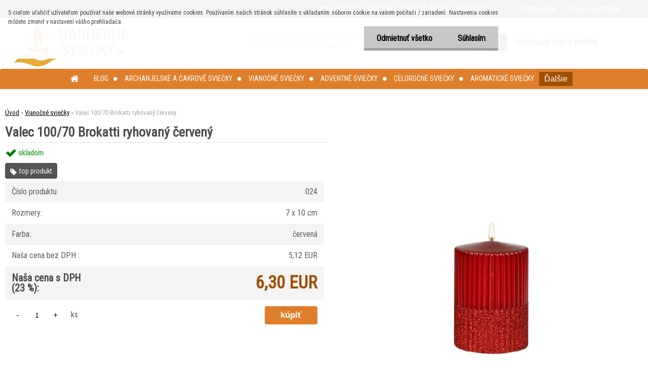

--- FILE ---
content_type: text/html; charset=utf-8
request_url: https://www.nadhernesviecky.sk/vianocne-sviecky-sviecka-Brokatti-valec-100-70-ryhovany-cerveny
body_size: 16333
content:

    <!DOCTYPE html>
    <html xmlns:og="http://ogp.me/ns#" xmlns:fb="http://www.facebook.com/2008/fbml" lang="sk" class="tmpl__zincum">
      <head>
          <script>
              window.cookie_preferences = getCookieSettings('cookie_preferences');
              window.cookie_statistics = getCookieSettings('cookie_statistics');
              window.cookie_marketing = getCookieSettings('cookie_marketing');

              function getCookieSettings(cookie_name) {
                  if (document.cookie.length > 0)
                  {
                      cookie_start = document.cookie.indexOf(cookie_name + "=");
                      if (cookie_start != -1)
                      {
                          cookie_start = cookie_start + cookie_name.length + 1;
                          cookie_end = document.cookie.indexOf(";", cookie_start);
                          if (cookie_end == -1)
                          {
                              cookie_end = document.cookie.length;
                          }
                          return unescape(document.cookie.substring(cookie_start, cookie_end));
                      }
                  }
                  return false;
              }
          </script>
                <title>Vianočné sviečky - Sviečka Brokatti valec 100/70 ryhovaný červený</title>
        <script type="text/javascript">var action_unavailable='action_unavailable';var id_language = 'sk';var id_country_code = 'SK';var language_code = 'sk-SK';var path_request = '/request.php';var type_request = 'POST';var cache_break = "2511"; var enable_console_debug = false; var enable_logging_errors = false;var administration_id_language = 'sk';var administration_id_country_code = 'SK';</script>          <script type="text/javascript" src="//ajax.googleapis.com/ajax/libs/jquery/1.8.3/jquery.min.js"></script>
          <script type="text/javascript" src="//code.jquery.com/ui/1.12.1/jquery-ui.min.js" ></script>
                  <script src="/wa_script/js/jquery.hoverIntent.minified.js?_=2025-01-14-11-59" type="text/javascript"></script>
        <script type="text/javascript" src="/admin/jscripts/jquery.qtip.min.js?_=2025-01-14-11-59"></script>
                  <script src="/wa_script/js/jquery.selectBoxIt.min.js?_=2025-01-14-11-59" type="text/javascript"></script>
                  <script src="/wa_script/js/bs_overlay.js?_=2025-01-14-11-59" type="text/javascript"></script>
        <script src="/wa_script/js/bs_design.js?_=2025-01-14-11-59" type="text/javascript"></script>
        <script src="/admin/jscripts/wa_translation.js?_=2025-01-14-11-59" type="text/javascript"></script>
        <link rel="stylesheet" type="text/css" href="/css/jquery.selectBoxIt.wa_script.css?_=2025-01-14-11-59" media="screen, projection">
        <link rel="stylesheet" type="text/css" href="/css/jquery.qtip.lupa.css?_=2025-01-14-11-59">
        
                  <script src="/wa_script/js/jquery.colorbox-min.js?_=2025-01-14-11-59" type="text/javascript"></script>
          <link rel="stylesheet" type="text/css" href="/css/colorbox.css?_=2025-01-14-11-59">
          <script type="text/javascript">
            jQuery(document).ready(function() {
              (function() {
                function createGalleries(rel) {
                  var regex = new RegExp(rel + "\\[(\\d+)]"),
                      m, group = "g_" + rel, groupN;
                  $("a[rel*=" + rel + "]").each(function() {
                    m = regex.exec(this.getAttribute("rel"));
                    if(m) {
                      groupN = group + m[1];
                    } else {
                      groupN = group;
                    }
                    $(this).colorbox({
                      rel: groupN,
                      slideshow:true,
                       maxWidth: "85%",
                       maxHeight: "85%",
                       returnFocus: false
                    });
                  });
                }
                createGalleries("lytebox");
                createGalleries("lyteshow");
              })();
            });</script>
          <script type="text/javascript">
      function init_products_hovers()
      {
        jQuery(".product").hoverIntent({
          over: function(){
            jQuery(this).find(".icons_width_hack").animate({width: "130px"}, 300, function(){});
          } ,
          out: function(){
            jQuery(this).find(".icons_width_hack").animate({width: "10px"}, 300, function(){});
          },
          interval: 40
        });
      }
      jQuery(document).ready(function(){

        jQuery(".param select, .sorting select").selectBoxIt();

        jQuery(".productFooter").click(function()
        {
          var $product_detail_link = jQuery(this).parent().find("a:first");

          if($product_detail_link.length && $product_detail_link.attr("href"))
          {
            window.location.href = $product_detail_link.attr("href");
          }
        });
        init_products_hovers();
        
        ebar_details_visibility = {};
        ebar_details_visibility["user"] = false;
        ebar_details_visibility["basket"] = false;

        ebar_details_timer = {};
        ebar_details_timer["user"] = setTimeout(function(){},100);
        ebar_details_timer["basket"] = setTimeout(function(){},100);

        function ebar_set_show($caller)
        {
          var $box_name = $($caller).attr("id").split("_")[0];

          ebar_details_visibility["user"] = false;
          ebar_details_visibility["basket"] = false;

          ebar_details_visibility[$box_name] = true;

          resolve_ebar_set_visibility("user");
          resolve_ebar_set_visibility("basket");
        }

        function ebar_set_hide($caller)
        {
          var $box_name = $($caller).attr("id").split("_")[0];

          ebar_details_visibility[$box_name] = false;

          clearTimeout(ebar_details_timer[$box_name]);
          ebar_details_timer[$box_name] = setTimeout(function(){resolve_ebar_set_visibility($box_name);},300);
        }

        function resolve_ebar_set_visibility($box_name)
        {
          if(   ebar_details_visibility[$box_name]
             && jQuery("#"+$box_name+"_detail").is(":hidden"))
          {
            jQuery("#"+$box_name+"_detail").slideDown(300);
          }
          else if(   !ebar_details_visibility[$box_name]
                  && jQuery("#"+$box_name+"_detail").not(":hidden"))
          {
            jQuery("#"+$box_name+"_detail").slideUp(0, function() {
              $(this).css({overflow: ""});
            });
          }
        }

        
        jQuery("#user_icon, #basket_icon").hoverIntent({
          over: function(){
            ebar_set_show(this);
            
          } ,
          out: function(){
            ebar_set_hide(this);
          },
          interval: 40
        });
        
        jQuery("#user_icon").click(function(e)
        {
          if(jQuery(e.target).attr("id") == "user_icon")
          {
            window.location.href = "https://www.nadhernesviecky.sk/rabasviecky/e-login/";
          }
        });

        jQuery("#basket_icon").click(function(e)
        {
          if(jQuery(e.target).attr("id") == "basket_icon")
          {
            window.location.href = "https://www.nadhernesviecky.sk/rabasviecky/e-basket/";
          }
        });
      
      });
    </script>        <meta http-equiv="Content-language" content="sk">
        <meta http-equiv="Content-Type" content="text/html; charset=utf-8">
        <meta name="language" content="slovak">
        <meta name="keywords" content="vianocne sviecky, vianočné sviečky, sviecky, sviečky, valec, červený">
        <meta name="description" content="Kvalitná vianočná sviečka Brokatti valec 100/70 ryhovaný červený">
        <meta name="revisit-after" content="1 Days">
        <meta name="distribution" content="global">
        <meta name="expires" content="never">
                  <meta name="expires" content="never">
                    <link rel="previewimage" href="https://www.nadhernesviecky.sk/fotky25658/fotos/_vyr_971Sviecka-Valec-ryhovany-100_70-Brokatti-cerveny-upr2.jpg" />
                    <link rel="canonical" href="https://www.nadhernesviecky.sk/vianocne-sviecky-sviecka-Brokatti-valec-100-70-ryhovany-cerveny?tab=description"/>
          <meta property="og:image" content="http://www.nadhernesviecky.sk/fotky25658/fotos/_vyrn_971Sviecka-Valec-ryhovany-100_70-Brokatti-cerveny-upr2.jpg" />
<meta property="og:image:secure_url" content="https://www.nadhernesviecky.sk/fotky25658/fotos/_vyrn_971Sviecka-Valec-ryhovany-100_70-Brokatti-cerveny-upr2.jpg" />
<meta property="og:image:type" content="image/jpeg" />

<meta name="google-site-verification" content="TPxjDOSAf7wnewmvPWkGBX8UntB8UfnO7deNexEN7yw"/>
<meta name="facebook-domain-verification" content="ey8nfgcq7xnspifekniyyb7kn37dc8"/>            <meta name="robots" content="index, follow">
                    <link rel="stylesheet" type="text/css" href="/css/lang_dependent_css/lang_sk.css?_=2025-01-14-11-59" media="screen, projection">
                <link rel='stylesheet' type='text/css' href='/wa_script/js/styles.css?_=2025-01-14-11-59'>
        <script language='javascript' type='text/javascript' src='/wa_script/js/javascripts.js?_=2025-01-14-11-59'></script>
        <script language='javascript' type='text/javascript' src='/wa_script/js/check_tel.js?_=2025-01-14-11-59'></script>
          <script src="/assets/javascripts/buy_button.js?_=2025-01-14-11-59"></script>
            <script type="text/javascript" src="/wa_script/js/bs_user.js?_=2025-01-14-11-59"></script>
        <script type="text/javascript" src="/wa_script/js/bs_fce.js?_=2025-01-14-11-59"></script>
        <script type="text/javascript" src="/wa_script/js/bs_fixed_bar.js?_=2025-01-14-11-59"></script>
        <script type="text/javascript" src="/bohemiasoft/js/bs.js?_=2025-01-14-11-59"></script>
        <script src="/wa_script/js/jquery.number.min.js?_=2025-01-14-11-59" type="text/javascript"></script>
        <script type="text/javascript">
            BS.User.id = 25658;
            BS.User.domain = "rabasviecky";
            BS.User.is_responsive_layout = true;
            BS.User.max_search_query_length = 50;
            BS.User.max_autocomplete_words_count = 5;

            WA.Translation._autocompleter_ambiguous_query = ' Hľadaný výraz je pre našeptávač príliš všeobecný. Zadajte prosím ďalšie znaky, slová alebo pokračujte odoslaním formulára pre vyhľadávanie.';
            WA.Translation._autocompleter_no_results_found = ' Neboli nájdené žiadne produkty ani kategórie.';
            WA.Translation._error = " Chyba";
            WA.Translation._success = " Úspech";
            WA.Translation._warning = " Upozornenie";
            WA.Translation._multiples_inc_notify = '<p class="multiples-warning"><strong>Tento produkt je možné objednať iba v násobkoch #inc#. </strong><br><small>Vami zadaný počet kusov bol navýšený podľa tohto násobku.</small></p>';
            WA.Translation._shipping_change_selected = " Zmeniť...";
            WA.Translation._shipping_deliver_to_address = "_shipping_deliver_to_address";

            BS.Design.template = {
              name: "zincum",
              is_selected: function(name) {
                if(Array.isArray(name)) {
                  return name.indexOf(this.name) > -1;
                } else {
                  return name === this.name;
                }
              }
            };
            BS.Design.isLayout3 = true;
            BS.Design.templates = {
              TEMPLATE_ARGON: "argon",TEMPLATE_NEON: "neon",TEMPLATE_CARBON: "carbon",TEMPLATE_XENON: "xenon",TEMPLATE_AURUM: "aurum",TEMPLATE_CUPRUM: "cuprum",TEMPLATE_ERBIUM: "erbium",TEMPLATE_CADMIUM: "cadmium",TEMPLATE_BARIUM: "barium",TEMPLATE_CHROMIUM: "chromium",TEMPLATE_SILICIUM: "silicium",TEMPLATE_IRIDIUM: "iridium",TEMPLATE_INDIUM: "indium",TEMPLATE_OXYGEN: "oxygen",TEMPLATE_HELIUM: "helium",TEMPLATE_FLUOR: "fluor",TEMPLATE_FERRUM: "ferrum",TEMPLATE_TERBIUM: "terbium",TEMPLATE_URANIUM: "uranium",TEMPLATE_ZINCUM: "zincum",TEMPLATE_CERIUM: "cerium",TEMPLATE_KRYPTON: "krypton",TEMPLATE_THORIUM: "thorium",TEMPLATE_ETHERUM: "etherum",TEMPLATE_KRYPTONIT: "kryptonit",TEMPLATE_TITANIUM: "titanium",TEMPLATE_PLATINUM: "platinum"            };
        </script>
                  <script src="/js/progress_button/modernizr.custom.js"></script>
                      <link rel="stylesheet" type="text/css" href="/bower_components/owl.carousel/dist/assets/owl.carousel.min.css" />
            <link rel="stylesheet" type="text/css" href="/bower_components/owl.carousel/dist/assets/owl.theme.default.min.css" />
            <script src="/bower_components/owl.carousel/dist/owl.carousel.min.js"></script>
                      <link rel="stylesheet" type="text/css" href="/bower_components/priority-nav/dist/priority-nav-core.css" />
            <script src="/bower_components/priority-nav/dist/priority-nav.js"></script>
                      <link rel="stylesheet" type="text/css" href="//static.bohemiasoft.com/jave/style.css?_=2025-01-14-11-59" media="screen">
                    <link rel="stylesheet" type="text/css" href="/css/font-awesome.4.7.0.min.css" media="screen">
          <link rel="stylesheet" type="text/css" href="/sablony/nove/zincum/zincumpink/css/product_var3.css?_=2025-01-14-11-59" media="screen">
                    <link rel="stylesheet"
                type="text/css"
                id="tpl-editor-stylesheet"
                href="/sablony/nove/zincum/zincumpink/css/colors.css?_=2025-01-14-11-59"
                media="screen">

          <meta name="viewport" content="width=device-width, initial-scale=1.0">
          <link rel="stylesheet" 
                   type="text/css" 
                   href="https://static.bohemiasoft.com/custom-css/zincum.css?_1751018334" 
                   media="screen"><style type="text/css">
               <!--#site_logo{
                  width: 275px;
                  height: 100px;
                  background-image: url('/fotky25658/design_setup/images/logo_nadhernesviecky-logo8-resized.png?cache_time=1601753907');
                  background-repeat: no-repeat;
                  
                }html body .myheader { 
          
          border: black;
          background-repeat: repeat;
          background-position: 0px 0px;
          
        }#page_background{
                  
                  background-repeat: repeat;
                  background-position: 0px 0px;
                  background-color: transparent;
                }.bgLupa{
                  padding: 0;
                  border: none;
                }

 :root { 
 }
-->
                </style>          <link rel="stylesheet" type="text/css" href="/fotky25658/design_setup/css/user_defined.css?_=1715935751" media="screen, projection">
                    <script type="text/javascript" src="/admin/jscripts/wa_dialogs.js?_=2025-01-14-11-59"></script>
            <script>
      $(document).ready(function() {
        if (getCookie('show_cookie_message' + '_25658_sk') != 'no') {
          if($('#cookies-agreement').attr('data-location') === '0')
          {
            $('.cookies-wrapper').css("top", "0px");
          }
          else
          {
            $('.cookies-wrapper').css("bottom", "0px");
          }
          $('.cookies-wrapper').show();
        }

        $('#cookies-notify__close').click(function() {
          setCookie('show_cookie_message' + '_25658_sk', 'no');
          $('#cookies-agreement').slideUp();
          $("#masterpage").attr("style", "");
          setCookie('cookie_preferences', 'true');
          setCookie('cookie_statistics', 'true');
          setCookie('cookie_marketing', 'true');
          window.cookie_preferences = true;
          window.cookie_statistics = true;
          window.cookie_marketing = true;
          if(typeof gtag === 'function') {
              gtag('consent', 'update', {
                  'ad_storage': 'granted',
                  'analytics_storage': 'granted',
                  'ad_user_data': 'granted',
                  'ad_personalization': 'granted'
              });
          }
         return false;
        });

        $("#cookies-notify__disagree").click(function(){
            save_preferences();
        });

        $('#cookies-notify__preferences-button-close').click(function(){
            var cookies_notify_preferences = $("#cookies-notify-checkbox__preferences").is(':checked');
            var cookies_notify_statistics = $("#cookies-notify-checkbox__statistics").is(':checked');
            var cookies_notify_marketing = $("#cookies-notify-checkbox__marketing").is(':checked');
            save_preferences(cookies_notify_preferences, cookies_notify_statistics, cookies_notify_marketing);
        });

        function save_preferences(preferences = false, statistics = false, marketing = false)
        {
            setCookie('show_cookie_message' + '_25658_sk', 'no');
            $('#cookies-agreement').slideUp();
            $("#masterpage").attr("style", "");
            setCookie('cookie_preferences', preferences);
            setCookie('cookie_statistics', statistics);
            setCookie('cookie_marketing', marketing);
            window.cookie_preferences = preferences;
            window.cookie_statistics = statistics;
            window.cookie_marketing = marketing;
            if(marketing && typeof gtag === 'function')
            {
                gtag('consent', 'update', {
                    'ad_storage': 'granted'
                });
            }
            if(statistics && typeof gtag === 'function')
            {
                gtag('consent', 'update', {
                    'analytics_storage': 'granted',
                    'ad_user_data': 'granted',
                    'ad_personalization': 'granted',
                });
            }
            if(marketing === false && BS && BS.seznamIdentity) {
                BS.seznamIdentity.clearIdentity();
            }
        }

        /**
         * @param {String} cookie_name
         * @returns {String}
         */
        function getCookie(cookie_name) {
          if (document.cookie.length > 0)
          {
            cookie_start = document.cookie.indexOf(cookie_name + "=");
            if (cookie_start != -1)
            {
              cookie_start = cookie_start + cookie_name.length + 1;
              cookie_end = document.cookie.indexOf(";", cookie_start);
              if (cookie_end == -1)
              {
                cookie_end = document.cookie.length;
              }
              return unescape(document.cookie.substring(cookie_start, cookie_end));
            }
          }
          return "";
        }
        
        /**
         * @param {String} cookie_name
         * @param {String} value
         */
        function setCookie(cookie_name, value) {
          var time = new Date();
          time.setTime(time.getTime() + 365*24*60*60*1000); // + 1 rok
          var expires = "expires="+time.toUTCString();
          document.cookie = cookie_name + "=" + escape(value) + "; " + expires + "; path=/";
        }
      });
    </script>
            <script type="text/javascript" src="/wa_script/js/search_autocompleter.js?_=2025-01-14-11-59"></script>
                <link rel="stylesheet" type="text/css" href="/assets/vendor/magnific-popup/magnific-popup.css" />
      <script src="/assets/vendor/magnific-popup/jquery.magnific-popup.js"></script>
      <script type="text/javascript">
        BS.env = {
          decPoint: ",",
          basketFloatEnabled: false        };
      </script>
      <script type="text/javascript" src="/node_modules/select2/dist/js/select2.min.js"></script>
      <script type="text/javascript" src="/node_modules/maximize-select2-height/maximize-select2-height.min.js"></script>
      <script type="text/javascript">
        (function() {
          $.fn.select2.defaults.set("language", {
            noResults: function() {return " Žiadny záznam nebol nájdený"},
            inputTooShort: function(o) {
              var n = o.minimum - o.input.length;
              return "_input_too_short".replace("#N#", n);
            }
          });
          $.fn.select2.defaults.set("width", "100%")
        })();

      </script>
      <link type="text/css" rel="stylesheet" href="/node_modules/select2/dist/css/select2.min.css" />
      <script type="text/javascript" src="/wa_script/js/countdown_timer.js?_=2025-01-14-11-59"></script>
      <script type="text/javascript" src="/wa_script/js/app.js?_=2025-01-14-11-59"></script>
      <script type="text/javascript" src="/node_modules/jquery-validation/dist/jquery.validate.min.js"></script>

      
          </head>
          <script type="text/javascript">
        var fb_pixel = 'active';
      </script>
      <script type="text/javascript" src="/wa_script/js/fb_pixel_func.js"></script>
      <script>add_to_cart_default_basket_settings();</script>  <body class="lang-sk layout3 not-home page-product-detail page-product-971 basket-empty slider_available template-slider-default vat-payer-y alternative-currency-n" >
        <a name="topweb"></a>
            <div id="cookies-agreement" class="cookies-wrapper" data-location="0"
         >
      <div class="cookies-notify-background"></div>
      <div class="cookies-notify" style="display:block!important;">
        <div class="cookies-notify__bar">
          <div class="cookies-notify__bar1">
            <div class="cookies-notify__text"
                                 >
                S cieľom uľahčiť užívateľom používať naše webové stránky využívame cookies. Používaním našich stránok súhlasíte s ukladaním súborov cookie na vašom počítači / zariadení. Nastavenia cookies môžete zmeniť v nastavení vášho prehliadača.            </div>
            <div class="cookies-notify__button">
                <a href="#" id="cookies-notify__disagree" class="secondary-btn"
                   style="color: #000000;
                           background-color: #c8c8c8;
                           opacity: 1"
                >Odmietnuť všetko</a>
              <a href="#" id="cookies-notify__close"
                 style="color: #000000;
                        background-color: #c8c8c8;
                        opacity: 1"
                >Súhlasím</a>
            </div>
          </div>
                    </div>
      </div>
    </div>
    
  <div id="responsive_layout_large"></div><div id="page">      <div class="top-bar" id="topBar">
                  <div class="top-bar-content">
            <p>Máte otázku?  00421 911 230 413  (Po-Ne 9.00-22.00)</p>          </div>
                    <div class="top-bar-login">
                          <span class="user-login"><a href="/rabasviecky/e-login">Prihlásenie</a></span>
              <span class="user-register"><a href="/rabasviecky/e-register">Nová registrácia</a></span>
                        </div>
                        </div>
          <script type="text/javascript">
      var responsive_articlemenu_name = ' Menu';
      var responsive_eshopmenu_name = ' E-shop';
    </script>
        <link rel="stylesheet" type="text/css" href="/css/masterslider.css?_=2025-01-14-11-59" media="screen, projection">
    <script type="text/javascript" src="/js/masterslider.min.js"></script>
    <div class="myheader">
                <div class="navigate_bar">
            <div class="logo-wrapper">
            <a id="site_logo" href="//www.nadhernesviecky.sk" class="mylogo" aria-label="Logo"></a>
    </div>
                <div id="search">
      <form name="search" id="searchForm" action="/search-engine.htm" method="GET" enctype="multipart/form-data">
        <label for="q" class="title_left2"> Hľadanie</label>
        <p>
          <input name="slovo" type="text" class="inputBox" id="q" placeholder=" Zadajte text vyhľadávania" maxlength="50">
          
          <input type="hidden" id="source_service" value="www.webareal.sk">
        </p>
        <div class="wrapper_search_submit">
          <input type="submit" class="search_submit" aria-label="search" name="search_submit" value="">
        </div>
        <div id="search_setup_area">
          <input id="hledatjak2" checked="checked" type="radio" name="hledatjak" value="2">
          <label for="hledatjak2">Hľadať v tovare</label>
          <br />
          <input id="hledatjak1"  type="radio" name="hledatjak" value="1">
          <label for="hledatjak1">Hľadať v článkoch</label>
                    <script type="text/javascript">
            function resolve_search_mode_visibility()
            {
              if (jQuery('form[name=search] input').is(':focus'))
              {
                if (jQuery('#search_setup_area').is(':hidden'))
                {
                  jQuery('#search_setup_area').slideDown(400);
                }
              }
              else
              {
                if (jQuery('#search_setup_area').not(':hidden'))
                {
                  jQuery('#search_setup_area').slideUp(400);
                }
              }
            }

            $('form[name=search] input').click(function() {
              this.focus();
            });

            jQuery('form[name=search] input')
                .focus(function() {
                  resolve_search_mode_visibility();
                })
                .blur(function() {
                  setTimeout(function() {
                    resolve_search_mode_visibility();
                  }, 1000);
                });

          </script>
                  </div>
      </form>
    </div>
    
  <div id="ebar" class="" >        <div id="basket_icon" >
            <div id="basket_detail">
                <div id="basket_arrow_tag"></div>
                <div id="basket_content_tag">
                    <a id="quantity_tag" href="/rabasviecky/e-basket" rel="nofollow" class="elink"><span class="quantity_count">0</span></a>
                    <span class="basket_empty"> Váš nákupný košík <span class="bold">je prázdny</span></span>                </div>
            </div>
        </div>
                </div>            <div class="eshop-menu drop-menu" id="dropMenu">
      <div id="dropMenuWrapper">
            <div class="menu-wrapper leftmenu" id="menuWrapper">
          <ul class="root-eshop-menu" id="menuContent">
              <li class="home-button">
              <a href="//www.nadhernesviecky.sk">
      <i class="fa fa-home" aria-hidden="true"></i>
    </a>
            </li>
            <li class="eshop-menu-item item-1">
            <a class="item-link level-1" href="/Blog-c16_0_1.htm">Blog</a>
          </li>
        <li class="eshop-menu-item item-2 has-submenu">
            <a class="item-link level-1" href="/Archanjelske-a-cakrove-sviecky-c8_0_1.htm">Archanjelské a čakrové sviečky</a>
          <ul class="eshop-submenu-root menu-level-2">
          <li class="eshop-menu-item item-1">
            <div class="menu-item-box">
                <div class="menu-item-cat">
          <a class="item-link level-2" href="/Archanjelske-a-cakrove-sviecky-c8_26_2.htm">Archanjelské sviečky</a>
                  </div>
      </div>
          </li>
        <li class="eshop-menu-item item-2">
            <div class="menu-item-box">
                <div class="menu-item-cat">
          <a class="item-link level-2" href="/Archanjelske-a-cakrove-sviecky-c8_27_2.htm">Majstrovské sviečky</a>
                  </div>
      </div>
          </li>
        <li class="eshop-menu-item item-3">
            <div class="menu-item-box">
                <div class="menu-item-cat">
          <a class="item-link level-2" href="/Archanjelske-a-cakrove-sviecky-c8_68_2.htm">Palmové sviečky</a>
                  </div>
      </div>
          </li>
        <li class="eshop-menu-item item-4">
            <div class="menu-item-box">
                <div class="menu-item-cat">
          <a class="item-link level-2" href="/Archanjelske-a-cakrove-sviecky-c8_40_2.htm">Sady archanjelských sviečok</a>
                  </div>
      </div>
          </li>
        <li class="eshop-menu-item item-5">
            <div class="menu-item-box">
                <div class="menu-item-cat">
          <a class="item-link level-2" href="/Archanjelske-a-cakrove-sviecky-c8_41_2.htm">Ako sviečka s nami komunikuje</a>
                  </div>
      </div>
          </li>
        <li class="eshop-menu-item item-6">
            <div class="menu-item-box">
                <div class="menu-item-cat">
          <a class="item-link level-2" href="/Archanjelske-a-cakrove-sviecky-c8_50_2.htm">Čakrové sviečky</a>
                  </div>
      </div>
          </li>
        <li class="eshop-menu-item item-7">
            <div class="menu-item-box">
                <div class="menu-item-cat">
          <a class="item-link level-2" href="/Archanjelske-a-cakrove-sviecky-c8_63_2.htm">Energetické sviečky kamene </a>
                  </div>
      </div>
          </li>
        <li class="eshop-menu-item item-8">
            <div class="menu-item-box">
                <div class="menu-item-cat">
          <a class="item-link level-2" href="/Archanjelske-a-cakrove-sviecky-c8_71_2.htm">Doplnky</a>
                  </div>
      </div>
          </li>
        </ul>
        </li>
        <li class="eshop-menu-item item-3 has-submenu item-active">
            <a class="item-link level-1" href="/Vianocne-sviecky-c1_0_1.htm">Vianočné sviečky</a>
          <ul class="eshop-submenu-root menu-level-2">
          <li class="eshop-menu-item item-1">
            <div class="menu-item-box">
                <div class="menu-item-cat">
          <a class="item-link level-2" href="/Vianocne-sviecky-c1_72_2.htm">Zdarma k objednávke nad 30 €</a>
                  </div>
      </div>
          </li>
        <li class="eshop-menu-item item-2">
            <div class="menu-item-box">
                <div class="menu-item-cat">
          <a class="item-link level-2" href="/Vianocne-sviecky-c1_23_2.htm">Sviečky do svietnikov zdobené</a>
                  </div>
      </div>
          </li>
        <li class="eshop-menu-item item-3">
            <div class="menu-item-box">
                <div class="menu-item-cat">
          <a class="item-link level-2" href="/Vianocne-sviecky-c1_14_2.htm">Stromčeky</a>
                  </div>
      </div>
          </li>
        <li class="eshop-menu-item item-4">
            <div class="menu-item-box">
                <div class="menu-item-cat">
          <a class="item-link level-2" href="/Vianocne-sviecky-c1_15_2.htm">Zvončeky a hviezdy</a>
                  </div>
      </div>
          </li>
        <li class="eshop-menu-item item-5">
            <div class="menu-item-box">
                <div class="menu-item-cat">
          <a class="item-link level-2" href="/Vianocne-sviecky-c1_17_2.htm">Anjeli a sviečky s anjelmi</a>
                  </div>
      </div>
          </li>
        <li class="eshop-menu-item item-6">
            <div class="menu-item-box">
                <div class="menu-item-cat">
          <a class="item-link level-2" href="/Vianocne-sviecky-c1_18_2.htm">Sviečky s diódami, menia farbu</a>
                  </div>
      </div>
          </li>
        <li class="eshop-menu-item item-7 has-submenu">
            <div class="menu-item-box">
                <div class="menu-item-cat">
          <a class="item-link level-2" href="/Vianocne-sviecky-c1_19_2.htm">Vianočné gule</a>
              <ul class="eshop-submenu-root menu-level-3">
          <li class="eshop-menu-item item-1">
            <a class="item-link level-3" href="/Vianocne-sviecky-c1_56_3.htm">Vianočné gule priemer 8 cm</a>
          </li>
        <li class="eshop-menu-item item-2">
            <a class="item-link level-3" href="/Vianocne-sviecky-c1_57_3.htm">Vianočné gule priemer 10 cm</a>
          </li>
        </ul>
            </div>
      </div>
          </li>
        <li class="eshop-menu-item item-8 has-submenu">
            <div class="menu-item-box">
                <div class="menu-item-cat">
          <a class="item-link level-2" href="/Vianocne-sviecky-c1_20_2.htm">Vianočné valce</a>
              <ul class="eshop-submenu-root menu-level-3">
          <li class="eshop-menu-item item-1">
            <a class="item-link level-3" href="/Vianocne-sviecky-c1_62_3.htm">Valce výška 9 cm</a>
          </li>
        <li class="eshop-menu-item item-2">
            <a class="item-link level-3" href="/Vianocne-sviecky-c1_59_3.htm">Valce výška 10 cm</a>
          </li>
        <li class="eshop-menu-item item-3">
            <a class="item-link level-3" href="/Vianocne-sviecky-c1_61_3.htm">Valce výška 12 cm</a>
          </li>
        <li class="eshop-menu-item item-4">
            <a class="item-link level-3" href="/Vianocne-sviecky-c1_58_3.htm">Valce výška 15 cm</a>
          </li>
        <li class="eshop-menu-item item-5">
            <a class="item-link level-3" href="/Vianocne-sviecky-c1_60_3.htm">Valce výška 20 cm </a>
          </li>
        </ul>
            </div>
      </div>
          </li>
        <li class="eshop-menu-item item-9">
            <div class="menu-item-box">
                <div class="menu-item-cat">
          <a class="item-link level-2" href="/Vianocne-sviecky-c1_21_2.htm">Plávajúce sviečky</a>
                  </div>
      </div>
          </li>
        <li class="eshop-menu-item item-10">
            <div class="menu-item-box">
                <div class="menu-item-cat">
          <a class="item-link level-2" href="/Vianocne-sviecky-c1_22_2.htm">Mikulášovia, snehuliaci, macko</a>
                  </div>
      </div>
          </li>
        <li class="eshop-menu-item item-11">
            <div class="menu-item-box">
                <div class="menu-item-cat">
          <a class="item-link level-2" href="/Vianocne-sviecky-c1_48_2.htm">Vianočné lampióny so sviečkou</a>
                  </div>
      </div>
          </li>
        <li class="eshop-menu-item item-12">
            <div class="menu-item-box">
                <div class="menu-item-cat">
          <a class="item-link level-2" href="/Vianocne-sviecky-c1_34_2.htm">Vianočné elipsy, hranoly</a>
                  </div>
      </div>
          </li>
        <li class="eshop-menu-item item-13">
            <div class="menu-item-box">
                <div class="menu-item-cat">
          <a class="item-link level-2" href="/Vianocne-sviecky-c1_46_2.htm">Prírodné vosky do aromalámp</a>
                  </div>
      </div>
          </li>
        <li class="eshop-menu-item item-14">
            <div class="menu-item-box">
                <div class="menu-item-cat">
          <a class="item-link level-2" href="/Vianocne-sviecky-c1_64_2.htm">Vianočné darčekové balíčky</a>
                  </div>
      </div>
          </li>
        </ul>
        </li>
        <li class="eshop-menu-item item-4 has-submenu">
            <a class="item-link level-1" href="/Adventne-sviecky-c9_0_1.htm">Adventné sviečky</a>
          <ul class="eshop-submenu-root menu-level-2">
          <li class="eshop-menu-item item-1">
            <div class="menu-item-box">
                <div class="menu-item-cat">
          <a class="item-link level-2" href="/Adventne-sviecky-c9_67_2.htm">Adventné sviečky novinky</a>
                  </div>
      </div>
          </li>
        <li class="eshop-menu-item item-2">
            <div class="menu-item-box">
                <div class="menu-item-cat">
          <a class="item-link level-2" href="/Adventne-sviecky-c9_30_2.htm">Adventné sviečky postupné</a>
                  </div>
      </div>
          </li>
        <li class="eshop-menu-item item-3">
            <div class="menu-item-box">
                <div class="menu-item-cat">
          <a class="item-link level-2" href="/Adventne-sviecky-c9_31_2.htm">Adventné sviečky 40/60</a>
                  </div>
      </div>
          </li>
        <li class="eshop-menu-item item-4">
            <div class="menu-item-box">
                <div class="menu-item-cat">
          <a class="item-link level-2" href="/Adventne-sviecky-c9_32_2.htm">Adventné sviečky 40/70</a>
                  </div>
      </div>
          </li>
        <li class="eshop-menu-item item-5">
            <div class="menu-item-box">
                <div class="menu-item-cat">
          <a class="item-link level-2" href="/Adventne-sviecky-c9_33_2.htm">Adventné sviečky 40/80</a>
                  </div>
      </div>
          </li>
        <li class="eshop-menu-item item-6">
            <div class="menu-item-box">
                <div class="menu-item-cat">
          <a class="item-link level-2" href="/Adventne-sviecky-c9_47_2.htm">Adventné sviečky hand made</a>
                  </div>
      </div>
          </li>
        </ul>
        </li>
        <li class="eshop-menu-item item-5 has-submenu">
            <a class="item-link level-1" href="/Celorocne-sviecky-c10_0_1.htm">Celoročné sviečky</a>
          <ul class="eshop-submenu-root menu-level-2">
          <li class="eshop-menu-item item-1">
            <div class="menu-item-box">
                <div class="menu-item-cat">
          <a class="item-link level-2" href="/Celorocne-sviecky-c10_55_2.htm">Sviečky do lampáša</a>
                  </div>
      </div>
          </li>
        <li class="eshop-menu-item item-2">
            <div class="menu-item-box">
                <div class="menu-item-cat">
          <a class="item-link level-2" href="/Celorocne-sviecky-c10_42_2.htm">Príležitostné sviečky</a>
                  </div>
      </div>
          </li>
        <li class="eshop-menu-item item-3">
            <div class="menu-item-box">
                <div class="menu-item-cat">
          <a class="item-link level-2" href="/Celorocne-sviecky-c10_52_2.htm">Sviečky so srdiečkami</a>
                  </div>
      </div>
          </li>
        <li class="eshop-menu-item item-4">
            <div class="menu-item-box">
                <div class="menu-item-cat">
          <a class="item-link level-2" href="/Celorocne-sviecky-c10_53_2.htm">Sviečky s krajkou</a>
                  </div>
      </div>
          </li>
        <li class="eshop-menu-item item-5">
            <div class="menu-item-box">
                <div class="menu-item-cat">
          <a class="item-link level-2" href="/Celorocne-sviecky-c10_28_2.htm">Valce výška 7 cm</a>
                  </div>
      </div>
          </li>
        <li class="eshop-menu-item item-6">
            <div class="menu-item-box">
                <div class="menu-item-cat">
          <a class="item-link level-2" href="/Celorocne-sviecky-c10_29_2.htm">Valce výška 9 cm a 12 cm</a>
                  </div>
      </div>
          </li>
        <li class="eshop-menu-item item-7">
            <div class="menu-item-box">
                <div class="menu-item-cat">
          <a class="item-link level-2" href="/Celorocne-sviecky-c10_65_2.htm">Valce výška 10 cm a 15 cm</a>
                  </div>
      </div>
          </li>
        <li class="eshop-menu-item item-8">
            <div class="menu-item-box">
                <div class="menu-item-cat">
          <a class="item-link level-2" href="/Celorocne-sviecky-c10_43_2.htm">Kónické sviečky</a>
                  </div>
      </div>
          </li>
        <li class="eshop-menu-item item-9">
            <div class="menu-item-box">
                <div class="menu-item-cat">
          <a class="item-link level-2" href="/Celorocne-sviecky-c10_44_2.htm">Plávajúce sviečky</a>
                  </div>
      </div>
          </li>
        </ul>
        </li>
        <li class="eshop-menu-item item-6 has-submenu">
            <a class="item-link level-1" href="/Aromaticke-sviecky-c2_0_1.htm">Aromatické sviečky </a>
          <ul class="eshop-submenu-root menu-level-2">
          <li class="eshop-menu-item item-1">
            <div class="menu-item-box">
                <div class="menu-item-cat">
          <a class="item-link level-2" href="/Aromaticke-sviecky-c2_1_2.htm">Ruže stearínové</a>
                  </div>
      </div>
          </li>
        <li class="eshop-menu-item item-2">
            <div class="menu-item-box">
                <div class="menu-item-cat">
          <a class="item-link level-2" href="/Aromaticke-sviecky-c2_2_2.htm">Srdiečka stearínové</a>
                  </div>
      </div>
          </li>
        <li class="eshop-menu-item item-3">
            <div class="menu-item-box">
                <div class="menu-item-cat">
          <a class="item-link level-2" href="/Aromaticke-sviecky-c2_66_2.htm">Valce stearín výška 16 a 20 cm</a>
                  </div>
      </div>
          </li>
        <li class="eshop-menu-item item-4">
            <div class="menu-item-box">
                <div class="menu-item-cat">
          <a class="item-link level-2" href="/Aromaticke-sviecky-c2_12_2.htm">Valce stearín výška 12 cm</a>
                  </div>
      </div>
          </li>
        <li class="eshop-menu-item item-5">
            <div class="menu-item-box">
                <div class="menu-item-cat">
          <a class="item-link level-2" href="/Aromaticke-sviecky-c2_45_2.htm">Prírodné vosky do aromalámp</a>
                  </div>
      </div>
          </li>
        <li class="eshop-menu-item item-6">
            <div class="menu-item-box">
                <div class="menu-item-cat">
          <a class="item-link level-2" href="/Aromaticke-sviecky-c2_51_2.htm">Ostatné stearínové sviečky</a>
                  </div>
      </div>
          </li>
        </ul>
        </li>
        <li class="eshop-menu-item item-7">
            <a class="item-link level-1" href="/Darcekove-balicky-c11_0_1.htm">Darčekové balíčky</a>
          </li>
        <li class="eshop-menu-item item-8">
            <a class="item-link level-1" href="/Akcie-a-zlavy-c3_0_1.htm">Akcie a zľavy</a>
          </li>
        <li class="eshop-menu-item item-9 has-submenu">
            <a class="item-link level-1" href="/Doplnky-c14_0_1.htm">Doplnky</a>
          <ul class="eshop-submenu-root menu-level-2">
          <li class="eshop-menu-item item-1">
            <div class="menu-item-box">
                <div class="menu-item-cat">
          <a class="item-link level-2" href="/Doplnky-c14_49_2.htm">Perličkové girlandy</a>
                  </div>
      </div>
          </li>
        <li class="eshop-menu-item item-2">
            <div class="menu-item-box">
                <div class="menu-item-cat">
          <a class="item-link level-2" href="/Doplnky-c14_69_2.htm">Organza</a>
                  </div>
      </div>
          </li>
        <li class="eshop-menu-item item-3">
            <div class="menu-item-box">
                <div class="menu-item-cat">
          <a class="item-link level-2" href="/Doplnky-c14_70_2.htm">Doplnky na oslavy</a>
                  </div>
      </div>
          </li>
        </ul>
        </li>
        <li class="eshop-menu-item item-10">
            <a class="item-link level-1" href="/Darcekove-poukazky-c17_0_1.htm">Darčekové poukážky</a>
          </li>
        <li class="eshop-menu-item item-11 has-submenu">
            <a class="item-link level-1" href="/Velkonocne-a-jarne-sviecky-c13_0_1.htm">Veľkonočné a jarné sviečky</a>
          <ul class="eshop-submenu-root menu-level-2">
          <li class="eshop-menu-item item-1">
            <div class="menu-item-box">
                <div class="menu-item-cat">
          <a class="item-link level-2" href="/Velkonocne-a-jarne-sviecky-c13_35_2.htm">Veľkonočné sviečky vajce malé</a>
                  </div>
      </div>
          </li>
        <li class="eshop-menu-item item-2">
            <div class="menu-item-box">
                <div class="menu-item-cat">
          <a class="item-link level-2" href="/Velkonocne-a-jarne-sviecky-c13_36_2.htm">Veľkonočné sviečky vajce veľké</a>
                  </div>
      </div>
          </li>
        <li class="eshop-menu-item item-3">
            <div class="menu-item-box">
                <div class="menu-item-cat">
          <a class="item-link level-2" href="/Velkonocne-a-jarne-sviecky-c13_37_2.htm">Jarné sviečky s diódou </a>
                  </div>
      </div>
          </li>
        <li class="eshop-menu-item item-4">
            <div class="menu-item-box">
                <div class="menu-item-cat">
          <a class="item-link level-2" href="/Velkonocne-a-jarne-sviecky-c13_38_2.htm">Veľkonočné sviečky valce a iné</a>
                  </div>
      </div>
          </li>
        <li class="eshop-menu-item item-5">
            <div class="menu-item-box">
                <div class="menu-item-cat">
          <a class="item-link level-2" href="/Velkonocne-a-jarne-sviecky-c13_39_2.htm">Zajačiky a lampióny</a>
                  </div>
      </div>
          </li>
        </ul>
        </li>
        <li class="eshop-menu-item item-12">
            <a class="item-link level-1" href="/Vydajne-miesto-c15_0_1.htm">Výdajné miesto </a>
          </li>
        </ul>
        </div>
          </div>
    </div>
    <script type="text/javascript">
      (function() {
        if(window.priorityNav)
        {
          var nav = priorityNav.init({
            mainNavWrapper: "#menuWrapper",
            mainNav: "#menuContent",
            breakPoint: 0,
            throttleDelay: '50',
            navDropdownLabel: " Ďalšie",
            navDropdownBreakpointLabel: 'Menu',
            initClass: 'top-nav',
            navDropdownClassName: 'nav-dropdown',
            navDropdownToggleClassName: 'nav-dropdown-toggle',
         })
         document.querySelector('.nav-dropdown-toggle').removeAttribute('aria-controls');
        }
      })();
    </script>
          </div>
          </div>
    <div id="page_background">      <div class="hack-box"><!-- HACK MIN WIDTH FOR IE 5, 5.5, 6  -->
                  <div id="masterpage" ><!-- MASTER PAGE -->
              <div id="header">          </div><!-- END HEADER -->
                    <div id="aroundpage"><!-- AROUND PAGE -->
            
      <!-- LEFT BOX -->
      <div id="left-box">
            <div id="rMenusSrc" style="display: none">
          <div id="rArticleMenu">
          <div class="menu-wrapper">
          <ul class="root-article-menu">
          <li class="article-menu-item item-1">
            <a href="/obchodne-podmienky" target="_blank">
          <span>
      Obchodné podmienky    </span>
          </a>
          </li>
        <li class="article-menu-item item-2">
            <a href="/Ochrana-osobnych-udajov-a4_0.htm" target="_blank">
          <span>
      Ochrana osobných údajov    </span>
          </a>
          </li>
        <li class="article-menu-item item-3">
            <a href="/kontakt" target="_blank">
          <span>
      Kontakt    </span>
          </a>
          </li>
        <li class="article-menu-item item-4">
            <a href="//www.nadhernesviecky.sk/blog" target="_blank">
          <span>
      Blog    </span>
          </a>
          </li>
        </ul>
        </div>
        </div>
        <div id="rEshopMenu">
          <div class="menu-wrapper">
          <ul class="root-eshop-menu">
          <li class="eshop-menu-item item-1">
            <a href="/Blog-c16_0_1.htm" target="_self">
          <span>
      Blog    </span>
          </a>
          </li>
        <li class="eshop-menu-item item-2 has-submenu">
            <a href="/Archanjelske-a-cakrove-sviecky-c8_0_1.htm" target="_self">
          <span>
      Archanjelské a čakrové sviečky    </span>
          </a>
          <ul class="eshop-submenu menu-level-2">
          <li class="eshop-menu-item item-1">
            <a href="/Archanjelske-a-cakrove-sviecky-c8_26_2.htm" target="_self">
          <span>
      Archanjelské sviečky    </span>
          </a>
          </li>
        <li class="eshop-menu-item item-2">
            <a href="/Archanjelske-a-cakrove-sviecky-c8_27_2.htm" target="_self">
          <span>
      Majstrovské sviečky    </span>
          </a>
          </li>
        <li class="eshop-menu-item item-3">
            <a href="/Archanjelske-a-cakrove-sviecky-c8_68_2.htm" target="_self">
          <span>
      Palmové sviečky    </span>
          </a>
          </li>
        <li class="eshop-menu-item item-4">
            <a href="/Archanjelske-a-cakrove-sviecky-c8_40_2.htm" target="_self">
          <span>
      Sady archanjelských sviečok    </span>
          </a>
          </li>
        <li class="eshop-menu-item item-5">
            <a href="/Archanjelske-a-cakrove-sviecky-c8_41_2.htm" target="_self">
          <span>
      Ako sviečka s nami komunikuje    </span>
          </a>
          </li>
        <li class="eshop-menu-item item-6">
            <a href="/Archanjelske-a-cakrove-sviecky-c8_50_2.htm" target="_self">
          <span>
      Čakrové sviečky    </span>
          </a>
          </li>
        <li class="eshop-menu-item item-7">
            <a href="/Archanjelske-a-cakrove-sviecky-c8_63_2.htm" target="_self">
          <span>
      Energetické sviečky kamene     </span>
          </a>
          </li>
        <li class="eshop-menu-item item-8">
            <a href="/Archanjelske-a-cakrove-sviecky-c8_71_2.htm" target="_self">
          <span>
      Doplnky    </span>
          </a>
          </li>
        </ul>
        </li>
        <li class="eshop-menu-item item-3 has-submenu item-active">
            <a href="/Vianocne-sviecky-c1_0_1.htm" target="_self">
          <span>
      Vianočné sviečky    </span>
          </a>
          <ul class="eshop-submenu menu-level-2">
          <li class="eshop-menu-item item-1">
            <a href="/Vianocne-sviecky-c1_72_2.htm" target="_self">
          <span>
      Zdarma k objednávke nad 30 €    </span>
          </a>
          </li>
        <li class="eshop-menu-item item-2">
            <a href="/Vianocne-sviecky-c1_23_2.htm" target="_self">
          <span>
      Sviečky do svietnikov zdobené    </span>
          </a>
          </li>
        <li class="eshop-menu-item item-3">
            <a href="/Vianocne-sviecky-c1_14_2.htm" target="_self">
          <span>
      Stromčeky    </span>
          </a>
          </li>
        <li class="eshop-menu-item item-4">
            <a href="/Vianocne-sviecky-c1_15_2.htm" target="_self">
          <span>
      Zvončeky a hviezdy    </span>
          </a>
          </li>
        <li class="eshop-menu-item item-5">
            <a href="/Vianocne-sviecky-c1_17_2.htm" target="_self">
          <span>
      Anjeli a sviečky s anjelmi    </span>
          </a>
          </li>
        <li class="eshop-menu-item item-6">
            <a href="/Vianocne-sviecky-c1_18_2.htm" target="_self">
          <span>
      Sviečky s diódami, menia farbu    </span>
          </a>
          </li>
        <li class="eshop-menu-item item-7 has-submenu">
            <a href="/Vianocne-sviecky-c1_19_2.htm" target="_self">
          <span>
      Vianočné gule    </span>
          </a>
          <ul class="eshop-submenu menu-level-3">
          <li class="eshop-menu-item item-1">
            <a href="/Vianocne-sviecky-c1_56_3.htm" target="_self">
          <span>
      Vianočné gule priemer 8 cm    </span>
          </a>
          </li>
        <li class="eshop-menu-item item-2">
            <a href="/Vianocne-sviecky-c1_57_3.htm" target="_self">
          <span>
      Vianočné gule priemer 10 cm    </span>
          </a>
          </li>
        </ul>
        </li>
        <li class="eshop-menu-item item-8 has-submenu">
            <a href="/Vianocne-sviecky-c1_20_2.htm" target="_self">
          <span>
      Vianočné valce    </span>
          </a>
          <ul class="eshop-submenu menu-level-3">
          <li class="eshop-menu-item item-1">
            <a href="/Vianocne-sviecky-c1_62_3.htm" target="_self">
          <span>
      Valce výška 9 cm    </span>
          </a>
          </li>
        <li class="eshop-menu-item item-2">
            <a href="/Vianocne-sviecky-c1_59_3.htm" target="_self">
          <span>
      Valce výška 10 cm    </span>
          </a>
          </li>
        <li class="eshop-menu-item item-3">
            <a href="/Vianocne-sviecky-c1_61_3.htm" target="_self">
          <span>
      Valce výška 12 cm    </span>
          </a>
          </li>
        <li class="eshop-menu-item item-4">
            <a href="/Vianocne-sviecky-c1_58_3.htm" target="_self">
          <span>
      Valce výška 15 cm    </span>
          </a>
          </li>
        <li class="eshop-menu-item item-5">
            <a href="/Vianocne-sviecky-c1_60_3.htm" target="_self">
          <span>
      Valce výška 20 cm     </span>
          </a>
          </li>
        </ul>
        </li>
        <li class="eshop-menu-item item-9">
            <a href="/Vianocne-sviecky-c1_21_2.htm" target="_self">
          <span>
      Plávajúce sviečky    </span>
          </a>
          </li>
        <li class="eshop-menu-item item-10">
            <a href="/Vianocne-sviecky-c1_22_2.htm" target="_self">
          <span>
      Mikulášovia, snehuliaci, macko    </span>
          </a>
          </li>
        <li class="eshop-menu-item item-11">
            <a href="/Vianocne-sviecky-c1_48_2.htm" target="_self">
          <span>
      Vianočné lampióny so sviečkou    </span>
          </a>
          </li>
        <li class="eshop-menu-item item-12">
            <a href="/Vianocne-sviecky-c1_34_2.htm" target="_self">
          <span>
      Vianočné elipsy, hranoly    </span>
          </a>
          </li>
        <li class="eshop-menu-item item-13">
            <a href="/Vianocne-sviecky-c1_46_2.htm" target="_self">
          <span>
      Prírodné vosky do aromalámp    </span>
          </a>
          </li>
        <li class="eshop-menu-item item-14">
            <a href="/Vianocne-sviecky-c1_64_2.htm" target="_self">
          <span>
      Vianočné darčekové balíčky    </span>
          </a>
          </li>
        </ul>
        </li>
        <li class="eshop-menu-item item-4 has-submenu">
            <a href="/Adventne-sviecky-c9_0_1.htm" target="_self">
          <span>
      Adventné sviečky    </span>
          </a>
          <ul class="eshop-submenu menu-level-2">
          <li class="eshop-menu-item item-1">
            <a href="/Adventne-sviecky-c9_67_2.htm" target="_self">
          <span>
      Adventné sviečky novinky    </span>
          </a>
          </li>
        <li class="eshop-menu-item item-2">
            <a href="/Adventne-sviecky-c9_30_2.htm" target="_self">
          <span>
      Adventné sviečky postupné    </span>
          </a>
          </li>
        <li class="eshop-menu-item item-3">
            <a href="/Adventne-sviecky-c9_31_2.htm" target="_self">
          <span>
      Adventné sviečky 40/60    </span>
          </a>
          </li>
        <li class="eshop-menu-item item-4">
            <a href="/Adventne-sviecky-c9_32_2.htm" target="_self">
          <span>
      Adventné sviečky 40/70    </span>
          </a>
          </li>
        <li class="eshop-menu-item item-5">
            <a href="/Adventne-sviecky-c9_33_2.htm" target="_self">
          <span>
      Adventné sviečky 40/80    </span>
          </a>
          </li>
        <li class="eshop-menu-item item-6">
            <a href="/Adventne-sviecky-c9_47_2.htm" target="_self">
          <span>
      Adventné sviečky hand made    </span>
          </a>
          </li>
        </ul>
        </li>
        <li class="eshop-menu-item item-5 has-submenu">
            <a href="/Celorocne-sviecky-c10_0_1.htm" target="_self">
          <span>
      Celoročné sviečky    </span>
          </a>
          <ul class="eshop-submenu menu-level-2">
          <li class="eshop-menu-item item-1">
            <a href="/Celorocne-sviecky-c10_55_2.htm" target="_self">
          <span>
      Sviečky do lampáša    </span>
          </a>
          </li>
        <li class="eshop-menu-item item-2">
            <a href="/Celorocne-sviecky-c10_42_2.htm" target="_self">
          <span>
      Príležitostné sviečky    </span>
          </a>
          </li>
        <li class="eshop-menu-item item-3">
            <a href="/Celorocne-sviecky-c10_52_2.htm" target="_self">
          <span>
      Sviečky so srdiečkami    </span>
          </a>
          </li>
        <li class="eshop-menu-item item-4">
            <a href="/Celorocne-sviecky-c10_53_2.htm" target="_self">
          <span>
      Sviečky s krajkou    </span>
          </a>
          </li>
        <li class="eshop-menu-item item-5">
            <a href="/Celorocne-sviecky-c10_28_2.htm" target="_self">
          <span>
      Valce výška 7 cm    </span>
          </a>
          </li>
        <li class="eshop-menu-item item-6">
            <a href="/Celorocne-sviecky-c10_29_2.htm" target="_self">
          <span>
      Valce výška 9 cm a 12 cm    </span>
          </a>
          </li>
        <li class="eshop-menu-item item-7">
            <a href="/Celorocne-sviecky-c10_65_2.htm" target="_self">
          <span>
      Valce výška 10 cm a 15 cm    </span>
          </a>
          </li>
        <li class="eshop-menu-item item-8">
            <a href="/Celorocne-sviecky-c10_43_2.htm" target="_self">
          <span>
      Kónické sviečky    </span>
          </a>
          </li>
        <li class="eshop-menu-item item-9">
            <a href="/Celorocne-sviecky-c10_44_2.htm" target="_self">
          <span>
      Plávajúce sviečky    </span>
          </a>
          </li>
        </ul>
        </li>
        <li class="eshop-menu-item item-6 has-submenu">
            <a href="/Aromaticke-sviecky-c2_0_1.htm" target="_self">
          <span>
      Aromatické sviečky     </span>
          </a>
          <ul class="eshop-submenu menu-level-2">
          <li class="eshop-menu-item item-1">
            <a href="/Aromaticke-sviecky-c2_1_2.htm" target="_self">
          <span>
      Ruže stearínové    </span>
          </a>
          </li>
        <li class="eshop-menu-item item-2">
            <a href="/Aromaticke-sviecky-c2_2_2.htm" target="_self">
          <span>
      Srdiečka stearínové    </span>
          </a>
          </li>
        <li class="eshop-menu-item item-3">
            <a href="/Aromaticke-sviecky-c2_66_2.htm" target="_self">
          <span>
      Valce stearín výška 16 a 20 cm    </span>
          </a>
          </li>
        <li class="eshop-menu-item item-4">
            <a href="/Aromaticke-sviecky-c2_12_2.htm" target="_self">
          <span>
      Valce stearín výška 12 cm    </span>
          </a>
          </li>
        <li class="eshop-menu-item item-5">
            <a href="/Aromaticke-sviecky-c2_45_2.htm" target="_self">
          <span>
      Prírodné vosky do aromalámp    </span>
          </a>
          </li>
        <li class="eshop-menu-item item-6">
            <a href="/Aromaticke-sviecky-c2_51_2.htm" target="_self">
          <span>
      Ostatné stearínové sviečky    </span>
          </a>
          </li>
        </ul>
        </li>
        <li class="eshop-menu-item item-7">
            <a href="/Darcekove-balicky-c11_0_1.htm" target="_self">
          <span>
      Darčekové balíčky    </span>
          </a>
          </li>
        <li class="eshop-menu-item item-8">
            <a href="/Akcie-a-zlavy-c3_0_1.htm" target="_self">
          <span>
      Akcie a zľavy    </span>
          </a>
          </li>
        <li class="eshop-menu-item item-9 has-submenu">
            <a href="/Doplnky-c14_0_1.htm" target="_self">
          <span>
      Doplnky    </span>
          </a>
          <ul class="eshop-submenu menu-level-2">
          <li class="eshop-menu-item item-1">
            <a href="/Doplnky-c14_49_2.htm" target="_self">
          <span>
      Perličkové girlandy    </span>
          </a>
          </li>
        <li class="eshop-menu-item item-2">
            <a href="/Doplnky-c14_69_2.htm" target="_self">
          <span>
      Organza    </span>
          </a>
          </li>
        <li class="eshop-menu-item item-3">
            <a href="/Doplnky-c14_70_2.htm" target="_self">
          <span>
      Doplnky na oslavy    </span>
          </a>
          </li>
        </ul>
        </li>
        <li class="eshop-menu-item item-10">
            <a href="/Darcekove-poukazky-c17_0_1.htm" target="_self">
          <span>
      Darčekové poukážky    </span>
          </a>
          </li>
        <li class="eshop-menu-item item-11 has-submenu">
            <a href="/Velkonocne-a-jarne-sviecky-c13_0_1.htm" target="_self">
          <span>
      Veľkonočné a jarné sviečky    </span>
          </a>
          <ul class="eshop-submenu menu-level-2">
          <li class="eshop-menu-item item-1">
            <a href="/Velkonocne-a-jarne-sviecky-c13_35_2.htm" target="_self">
          <span>
      Veľkonočné sviečky vajce malé    </span>
          </a>
          </li>
        <li class="eshop-menu-item item-2">
            <a href="/Velkonocne-a-jarne-sviecky-c13_36_2.htm" target="_self">
          <span>
      Veľkonočné sviečky vajce veľké    </span>
          </a>
          </li>
        <li class="eshop-menu-item item-3">
            <a href="/Velkonocne-a-jarne-sviecky-c13_37_2.htm" target="_self">
          <span>
      Jarné sviečky s diódou     </span>
          </a>
          </li>
        <li class="eshop-menu-item item-4">
            <a href="/Velkonocne-a-jarne-sviecky-c13_38_2.htm" target="_self">
          <span>
      Veľkonočné sviečky valce a iné    </span>
          </a>
          </li>
        <li class="eshop-menu-item item-5">
            <a href="/Velkonocne-a-jarne-sviecky-c13_39_2.htm" target="_self">
          <span>
      Zajačiky a lampióny    </span>
          </a>
          </li>
        </ul>
        </li>
        <li class="eshop-menu-item item-12">
            <a href="/Vydajne-miesto-c15_0_1.htm" target="_self">
          <span>
      Výdajné miesto     </span>
          </a>
          </li>
        </ul>
        </div>
        </div>
        </div>
          </div><!-- END LEFT BOX -->
            <div id="right-box"><!-- RIGHT BOX2 -->
              </div><!-- END RIGHT BOX -->
      

            <hr class="hide">
                        <div id="centerpage2"><!-- CENTER PAGE -->
              <div id="incenterpage2"><!-- in the center -->
                <script type="text/javascript">
  var product_information = {
    id: '971',
    name: 'Valec 100/70 Brokatti ryhovaný červený',
    brand: '',
    price: '6.3',
    category: 'Vianočné sviečky',
    is_variant: false,
    variant_id: 0  };
</script>
        <div id="fb-root"></div>
    <script>(function(d, s, id) {
            var js, fjs = d.getElementsByTagName(s)[0];
            if (d.getElementById(id)) return;
            js = d.createElement(s); js.id = id;
            js.src = "//connect.facebook.net/ sk_SK/all.js#xfbml=1&appId=";
            fjs.parentNode.insertBefore(js, fjs);
        }(document, 'script', 'facebook-jssdk'));</script>
      <script type="application/ld+json">
      {
        "@context": "http://schema.org",
        "@type": "Product",
                "name": "Vianočné sviečky - Sviečka Brokatti valec 100/70 ryhovaný červený",
        "description": "Kvalitná vianočná sviečka Brokatti valec 100/70 ryhovaný červený",
                "image": "https://www.nadhernesviecky.sk/fotky25658/fotos/_vyr_971Sviecka-Valec-ryhovany-100_70-Brokatti-cerveny-upr2.jpg",
                "gtin13": "",
        "mpn": "",
        "sku": "024",
        "brand": "",

        "offers": {
            "@type": "Offer",
            "availability": "https://schema.org/InStock",
            "price": "6.30",
"priceCurrency": "EUR",
"priceValidUntil": "2036-01-19",
            "url": "https://www.nadhernesviecky.sk/vianocne-sviecky-sviecka-Brokatti-valec-100-70-ryhovany-cerveny"
        }
      }
</script>
              <script type="application/ld+json">
{
    "@context": "http://schema.org",
    "@type": "BreadcrumbList",
    "itemListElement": [
    {
        "@type": "ListItem",
        "position": 1,
        "item": {
            "@id": "https://www.nadhernesviecky.sk",
            "name": "Home"
            }
    },     {
        "@type": "ListItem",
        "position": 2,
        "item": {
            "@id": "https://www.nadhernesviecky.sk/Vianocne-sviecky-c1_0_1.htm",
            "name": "Vianočné sviečky"
        }
        },
    {
        "@type": "ListItem",
        "position": 3,
        "item": {
            "@id": "https://www.nadhernesviecky.sk/vianocne-sviecky-sviecka-Brokatti-valec-100-70-ryhovany-cerveny",
            "name": "Valec 100/70 Brokatti ryhovaný červený"
    }
    }
]}
</script>
          <script type="text/javascript" src="/wa_script/js/bs_variants.js?date=2462013"></script>
  <script type="text/javascript" src="/wa_script/js/rating_system.js"></script>
  <script type="text/javascript">
    <!--
    $(document).ready(function () {
      BS.Variants.register_events();
      BS.Variants.id_product = 971;
    });

    function ShowImage2(name, width, height, domen) {
      window.open("/wa_script/image2.php?soub=" + name + "&domena=" + domen, "", "toolbar=no,scrollbars=yes,location=no,status=no,width=" + width + ",height=" + height + ",resizable=1,screenX=20,screenY=20");
    }
    ;
    // --></script>
  <script type="text/javascript">
    <!--
    function Kontrola() {
      if (document.theForm.autor.value == "") {
        document.theForm.autor.focus();
        BS.ui.popMessage.alert("Musíte vyplniť svoje meno");
        return false;
      }
      if (document.theForm.email.value == "") {
        document.theForm.email.focus();
        BS.ui.popMessage.alert("Musíte vyplniť svoj email");
        return false;
      }
      if (document.theForm.titulek.value == "") {
        document.theForm.titulek.focus();
        BS.ui.popMessage.alert("Vyplňte názov príspevku");
        return false;
      }
      if (document.theForm.prispevek.value == "") {
        document.theForm.prispevek.focus();
        BS.ui.popMessage.alert("Zadajte text príspevku");
        return false;
      }
      if (document.theForm.captcha.value == "") {
        document.theForm.captcha.focus();
        BS.ui.popMessage.alert("Opíšte bezpečnostný kód");
        return false;
      }
      if (jQuery("#captcha_image").length > 0 && jQuery("#captcha_input").val() == "") {
        jQuery("#captcha_input").focus();
        BS.ui.popMessage.alert("Opíšte text z bezpečnostného obrázku");
        return false;
      }

      }

      -->
    </script>
          <script type="text/javascript" src="/wa_script/js/detail.js?date=2022-06-01"></script>
          <script type="text/javascript">
      product_price = "7";
    product_price_non_ceil =   "6.300";
    currency = "EUR";
    currency_position = "1";
    tax_subscriber = "a";
    ceny_jak = "0";
    desetiny = "2";
    dph = "23";
    currency_second = "";
    currency_second_rate = "0";
    lang = "";    </script>
        <div id="wherei"><!-- wherei -->
            <p>
        <a href="/">Úvod</a>
        <span class="arrow">&#187;</span>
                           <a href="/Vianocne-sviecky-c1_0_1.htm">Vianočné sviečky</a>
                            <span class="arrow">&#187;</span>        <span class="active">Valec 100/70 Brokatti ryhovaný červený</span>
      </p>
    </div><!-- END wherei -->
    <pre></pre>
        <div class="product-detail-container in-stock-y" > <!-- MICRODATA BOX -->
              <h1>Valec 100/70 Brokatti ryhovaný červený</h1>
              <div class="detail-box-product" data-idn="634775749"><!--DETAIL BOX -->
                        <div class="col-l"><!-- col-l-->
                        <div class="image"><!-- image-->
                                <a href="/fotky25658/fotos/_vyr_971Sviecka-Valec-ryhovany-100_70-Brokatti-cerveny-upr2.jpg"
                   rel="lytebox"
                   title="Valec 100/70 Brokatti ryhovaný červený"
                   aria-label="Valec 100/70 Brokatti ryhovaný červený">
                    <span class="img" id="magnify_src">
                      <img                               id="detail_src_magnifying_small"
                              src="/fotky25658/fotos/_vyr_971Sviecka-Valec-ryhovany-100_70-Brokatti-cerveny-upr2.jpg"
                              width="200" border=0
                              alt="Valec 100/70 Brokatti ryhovaný červený"
                              title="Valec 100/70 Brokatti ryhovaný červený">
                    </span>
                                        <span class="image_foot"><span class="ico_magnifier"
                                                     title="Valec 100/70 Brokatti ryhovaný červený">&nbsp;</span></span>
                      
                                    </a>
                            </div>
              <!-- END image-->
              <div class="break"></div>
                      </div><!-- END col-l-->
        <div class="box-spc"><!-- BOX-SPC -->
          <div class="col-r"><!-- col-r-->
                          <div class="stock_yes">skladom</div>
                          <div class="break"><p>&nbsp;</p></div>
                                    <div class="detail-info"><!-- detail info-->
              <form style="margin: 0pt; padding: 0pt; vertical-align: bottom;"
                    action="/buy-product.htm?pid=971" method="post">
                                  <div class="product-status-box">
                        <p class="product-status">
                <span class="ico_top">top produkt</span>
              </p>
                      </div>
                                  <table class="cart" width="100%">
                  <col>
                  <col width="9%">
                  <col width="14%">
                  <col width="14%">
                  <tbody>
                                      <tr class="before_variants product-number">
                      <td width="35%" class="product-number-text">Číslo produktu: </td>
                      <td colspan="3" width="65%" class="prices product-number-text"><span class="fleft">
                            024</span>
                        <input type="hidden" name="number"
                               value="024">
                      </td>
                    </tr>
                                          <tr class="before_variants product-variants-1">
                        <td width="35%"
                            class="product-variants-text-1">Rozmery:  </td>
                        <td colspan="3" width="65%" class="product-variants-value-1">
                                                            <span class="fleft">
                                    7 x 10 cm                                </span>
                                                          <input type="hidden"
                                 name="Rozmery"
                                 value="7 x 10 cm">
                        </td>
                      </tr>
                                            <tr class="before_variants product-variants-2">
                        <td width="35%"
                            class="product-variants-text-2">Farba:  </td>
                        <td colspan="3" width="65%" class="product-variants-value-2">
                                                            <span class="fleft">
                                    červená                                </span>
                                                          <input type="hidden"
                                 name="Farba"
                                 value="červená">
                        </td>
                      </tr>
                      
                          <tr class="product-total-vat">
                        <td class="name-price-novat product-total-text">Naša cena bez DPH                          :
                        </td>
                        <td colspan="3" class="prices product-total-value">
                              <span class="price-novat fleft">
      5,12&nbsp;EUR    </span>
    <input type="hidden" name="nase_cena" value="">
                            </td>
                      </tr>
                                            <tr class="total">
                        <td class="price-desc left">Naša cena s DPH (23&nbsp;%):</td>
                        <td colspan="3" class="prices">
                          <div align="left" >
                                <span class="price-vat" content="EUR">
     <span class="price-value def_color" content="6,30">
        6,30&nbsp;EUR     </span>
    </span>
    <input type="hidden" name="nase_cena" value="">
                              </div>
                        </td>
                      </tr>
                                          <tr class="product-cart-info">
                      <td colspan="4">
                            <div class="fleft product-cart-info-text"><br>do košíka:</div>
    <div class="fright textright product-cart-info-value">
                  <div class="input-spinner-group" data-input-spinner>
      <span class="input-spinner-btn btn-l"><button type="button" class="spin-dec">-</button></span>
      <input name="kusy"
             value="1" id="kusy" class="quantity-input spin-input" maxlength="6" size="6" aria-label="kusy" data-product-info='{"count_type":0,"multiples":0}'>
      <span class="input-spinner-btn btn-r"><button type="button" class="spin-inc">+</button></span>
    </div>
          <span class="count">&nbsp;
        ks      </span>&nbsp;
                        <input type="submit"
                 id="buy_btn"
                 class="product-cart-btn buy-button-action buy-button-action-17"
                 data-id="971"
                 data-variant-id="0"
                 name="send_submit"
                 value="kúpiť"
          >
          <input type="hidden" id="buy_click" name="buy_click" value="detail">
                      <br>
                </div>
                          </td>
                    </tr>
                                    </tbody>
                </table>
                <input type="hidden" name="pageURL" value ="http://www.nadhernesviecky.sk/vianocne-sviecky-sviecka-Brokatti-valec-100-70-ryhovany-cerveny">              </form>
            </div><!-- END detail info-->
            <div class="break"></div>
          </div><!-- END col-r-->
        </div><!-- END BOX-SPC -->
              </div><!-- END DETAIL BOX -->
    </div><!-- MICRODATA BOX -->
    <div class="break"></div>
        <a name="anch1"></a>
    <div class="aroundbookmark"><!-- AROUND bookmark-->
    <ul class="bookmark"><!-- BOOKMARKS-->
    <li class="selected"><a rel="nofollow" href="/vianocne-sviecky-sviecka-Brokatti-valec-100-70-ryhovany-cerveny?tab=description#anch1">Kompletná špecifikácia</a></li><li ><a rel="nofollow" href="/vianocne-sviecky-sviecka-Brokatti-valec-100-70-ryhovany-cerveny?tab=download#anch1">Na stiahnutie</a></li><li ><a rel="nofollow" href="/vianocne-sviecky-sviecka-Brokatti-valec-100-70-ryhovany-cerveny?tab=related#anch1">Súvisiaci tovar<span class="bookmark-content-count">0</span></a></li>    </ul>
    <div class="part selected" id="description"><!--description-->
    <div class="spc">
        </div>
  </div><!-- END description-->
<div class="part bookmark-hide"  id="comment"><!--comment -->
    <script type="text/javascript">
<!--
function Kontrola ()
{
   if (document.theForm.autor.value == "")
   {
      document.theForm.autor.focus();
      BS.ui.popMessage.alert("Musíte vyplniť svoje meno");
      return false;
   }
   if (document.theForm.email2.value == "")
   {
      document.theForm.email2.focus();
      BS.ui.popMessage.alert("Musíte vyplniť svoj email");
      return false;
   }
   if (document.theForm.titulek.value == "")
   {
      document.theForm.titulek.focus();
      BS.ui.popMessage.alert("Vyplňte názov príspevku");
      return false;
   }
   if (document.theForm.prispevek.value == "")
   {
      document.theForm.prispevek.focus();
      BS.ui.popMessage.alert("Zadajte text príspevku");
      return false;
   }
        if(!document.theForm.comment_gdpr_accept.checked)
     {
       BS.ui.popMessage.alert(" Je nutné odsúhlasiť spracovanie osobných údajov");
       return false;
     }
         if(jQuery("#captcha_image").length > 0 && jQuery("#captcha_input").val() == ""){
     jQuery("#captcha_input").focus();
     BS.ui.popMessage.alert("Opíšte text z bezpečnostného obrázku");
     return false;
   }
}
-->
</script>
</div><!-- END comment -->

    </div><!-- END AROUND bookmark , BOOKMARKS -->
            <div class="action-box zbozi-akce intag_box action-box-bestsellers"><!-- ACTION -->
      <p class="action-box-title">NAJPREDÁVANEJŠÍ</p>
      <div class="in-action-box "><!-- in the action -->
                    <div class="product3 in-stock-y"
                 onmouseover="this.classList.add('product3Act');"
                 onmouseout="this.classList.remove('product3Act');"
                 data-name="Valec 200/70 Versal červený"
                 data-id="1215"
                 ><!-- PRODUCT BOX 3 -->
                            <div class="product3ImageBox">
                                <a href="/vianocne-sviecky-sviecka-Versal-valec-200-70-metaliza-cervena"
                   data-location="box_bestsellers"
                   data-id="1215"
                   data-variant-id="0"
                   class="product-box-link"
                >
                  <img src="/fotky25658/fotos/_vyr_1215Sviecka-Valec-200_70-Versal-metaliza-cervena-upr.jpg"  alt="Valec 200/70 Versal červený" border="0" title="Valec 200/70 Versal červený" height="80">
                </a>

              </div>
                              <div class="product3Title">
                  <div class="product3TitleContent">
                    <a href="/vianocne-sviecky-sviecka-Versal-valec-200-70-metaliza-cervena"
                       title=""
                       data-location="box_bestsellers"
                       data-id="1215"
                       data-variant-id="0"
                       class="product-box-link"
                    >Valec 200/70 Versal červený</a>
                  </div>
                                      <p class="product3Subtitle"><span></span></p>
                                    </div>
                            <div class="clear"></div>
              <div class="product3PriceBox">
                                                <div class="product3Price">
                  <span class="our_price_text">Naša cena</span> <span class="product_price_text">8,80&nbsp;EUR</span>                </div>
                                  <form method="post" action="/buy-product.htm?pid=1215">
                                          <input type="submit"
                           class="buy_btn buy-button-action buy-button-action-1"
                           name=""
                           value="kúpiť"
                        data-product-info='{"count_type":0,"multiples":0}'                           data-id="1215"
                           data-variant-id="0"
                    >
                    <div class="clear"></div>
                  </form>
                  <div class="stock_yes">skladom</div>              </div>
              <div class="clear"></div>
                                <div class="productFooter">
                    <div class="productFooterContent">
                          <div class="icons_width_hack">
                <div class="ico_new">
            novinka          </div>
                    <div class="ico_top">
            top produkt          </div>
              </div>
                        </div>
                                      </div>
                              </div><!--END PRODUCT BOX 3 -->
             <div class="break"></div>            <div class="product3 in-stock-y"
                 onmouseover="this.classList.add('product3Act');"
                 onmouseout="this.classList.remove('product3Act');"
                 data-name="Sviečka archanjelská Rafael"
                 data-id="324"
                 ><!-- PRODUCT BOX 3 -->
                            <div class="product3ImageBox">
                                <a href="/Sviecka-archanjelska-Rafael-d324.htm"
                   data-location="box_bestsellers"
                   data-id="324"
                   data-variant-id="0"
                   class="product-box-link"
                >
                  <img src="/fotky25658/fotos/_vyr_324Rafael.jpg"  alt="Sviečka archanjelská Rafael" border="0" title="Sviečka archanjelská Rafael" height="80">
                </a>

              </div>
                              <div class="product3Title">
                  <div class="product3TitleContent">
                    <a href="/Sviecka-archanjelska-Rafael-d324.htm"
                       title=""
                       data-location="box_bestsellers"
                       data-id="324"
                       data-variant-id="0"
                       class="product-box-link"
                    >Sviečka archanjelská Rafael</a>
                  </div>
                                      <p class="product3Subtitle"><span></span></p>
                                    </div>
                            <div class="clear"></div>
              <div class="product3PriceBox">
                                                <div class="product3Price">
                  <span class="our_price_text">Naša cena</span> <span class="product_price_text">15,00&nbsp;EUR</span>                </div>
                                  <form method="post" action="/buy-product.htm?pid=324">
                                          <input type="submit"
                           class="buy_btn buy-button-action buy-button-action-1"
                           name=""
                           value="kúpiť"
                        data-product-info='{"count_type":0,"multiples":0}'                           data-id="324"
                           data-variant-id="0"
                    >
                    <div class="clear"></div>
                  </form>
                  <div class="stock_yes">skladom</div>              </div>
              <div class="clear"></div>
                                <div class="productFooter">
                    <div class="productFooterContent">
                          <div class="icons_width_hack">
                <div class="ico_top">
            top produkt          </div>
              </div>
                        </div>
                                      </div>
                              </div><!--END PRODUCT BOX 3 -->
             <div class="break"></div>            <div class="product3 in-stock-y"
                 onmouseover="this.classList.add('product3Act');"
                 onmouseout="this.classList.remove('product3Act');"
                 data-name="Valec 100/70 Brokatti ryhovaný červený"
                 data-id="971"
                 ><!-- PRODUCT BOX 3 -->
                            <div class="product3ImageBox">
                                <a href="/vianocne-sviecky-sviecka-Brokatti-valec-100-70-ryhovany-cerveny"
                   data-location="box_bestsellers"
                   data-id="971"
                   data-variant-id="0"
                   class="product-box-link"
                >
                  <img src="/fotky25658/fotos/_vyr_971Sviecka-Valec-ryhovany-100_70-Brokatti-cerveny-upr2.jpg"  alt="Valec 100/70 Brokatti ryhovaný červený" border="0" title="Valec 100/70 Brokatti ryhovaný červený" height="80">
                </a>

              </div>
                              <div class="product3Title">
                  <div class="product3TitleContent">
                    <a href="/vianocne-sviecky-sviecka-Brokatti-valec-100-70-ryhovany-cerveny"
                       title=""
                       data-location="box_bestsellers"
                       data-id="971"
                       data-variant-id="0"
                       class="product-box-link"
                    >Valec 100/70 Brokatti ryhovaný červený</a>
                  </div>
                                      <p class="product3Subtitle"><span></span></p>
                                    </div>
                            <div class="clear"></div>
              <div class="product3PriceBox">
                                                <div class="product3Price">
                  <span class="our_price_text">Naša cena</span> <span class="product_price_text">6,30&nbsp;EUR</span>                </div>
                                  <form method="post" action="/buy-product.htm?pid=971">
                                          <input type="submit"
                           class="buy_btn buy-button-action buy-button-action-1"
                           name=""
                           value="kúpiť"
                        data-product-info='{"count_type":0,"multiples":0}'                           data-id="971"
                           data-variant-id="0"
                    >
                    <div class="clear"></div>
                  </form>
                  <div class="stock_yes">skladom</div>              </div>
              <div class="clear"></div>
                                <div class="productFooter">
                    <div class="productFooterContent">
                          <div class="icons_width_hack">
                <div class="ico_top">
            top produkt          </div>
              </div>
                        </div>
                                      </div>
                              </div><!--END PRODUCT BOX 3 -->
             <div class="break"></div>            <div class="product3 in-stock-y"
                 onmouseover="this.classList.add('product3Act');"
                 onmouseout="this.classList.remove('product3Act');"
                 data-name="Sviečka Valec KL5 so srdcom ružový"
                 data-id="470"
                 ><!-- PRODUCT BOX 3 -->
                            <div class="product3ImageBox">
                                <a href="/Priiezitostne-sviecky-Sviecka-valec-Kl-5-so-srdcom-lakovana-ruzova"
                   data-location="box_bestsellers"
                   data-id="470"
                   data-variant-id="0"
                   class="product-box-link"
                >
                  <img src="/fotky25658/fotos/_vyr_470Sviecka-valec-Kl-5-so-srdcom-ruzovy-upr1.png"  alt="Sviečka Valec KL5 so srdcom ružový" border="0" title="Sviečka Valec KL5 so srdcom ružový" height="80">
                </a>

              </div>
                              <div class="product3Title">
                  <div class="product3TitleContent">
                    <a href="/Priiezitostne-sviecky-Sviecka-valec-Kl-5-so-srdcom-lakovana-ruzova"
                       title=""
                       data-location="box_bestsellers"
                       data-id="470"
                       data-variant-id="0"
                       class="product-box-link"
                    >Sviečka Valec KL5 so srdcom ružový</a>
                  </div>
                                      <p class="product3Subtitle"><span></span></p>
                                    </div>
                            <div class="clear"></div>
              <div class="product3PriceBox">
                                                <div class="product3Price">
                  <span class="our_price_text">Naša cena</span> <span class="product_price_text">3,10&nbsp;EUR</span>                </div>
                                  <form method="post" action="/buy-product.htm?pid=470">
                                          <input type="submit"
                           class="buy_btn buy-button-action buy-button-action-1"
                           name=""
                           value="kúpiť"
                        data-product-info='{"count_type":0,"multiples":0}'                           data-id="470"
                           data-variant-id="0"
                    >
                    <div class="clear"></div>
                  </form>
                  <div class="stock_yes">skladom</div>              </div>
              <div class="clear"></div>
                                <div class="productFooter">
                    <div class="productFooterContent">
                          <div class="icons_width_hack">
                <div class="ico_act">
            akcia          </div>
                    <div class="ico_top">
            top produkt          </div>
              </div>
                        </div>
                                      </div>
                              </div><!--END PRODUCT BOX 3 -->
             <div class="break"></div>      </div><!-- end in the action -->
    </div><!-- END ACTION -->
        <div id="action-foot"></div><!-- foot right box --><div class="break"></div>
                  </div><!-- end in the center -->
              <div class="clear"></div>
                         </div><!-- END CENTER PAGE -->
            <div class="clear"></div>

            
                      </div><!-- END AROUND PAGE -->

          <div id="footer" class="footer_hide"><!-- FOOTER -->

                          </div><!-- END FOOTER -->
                      </div><!-- END PAGE -->
        </div><!-- END HACK BOX -->
          </div>          <div id="und_footer" align="center">
              </div>
  
          <div class="myfooter">
                <div class="footer-boxes box-1">
              <div class="footer-box box-article">
      <span class="h4">Nakupovanie u nás</span>      <div class="item-content">
            <div class="menu-wrapper" id="footerArticleMenu">
          <ul class="article-menu-root menu-level-1">
          <li class="article-menu-item item-1">
            <a href="/obchodne-podmienky" target="_blank">
          <span>
      Obchodné podmienky    </span>
          </a>
          </li>
        <li class="article-menu-item item-2">
            <a href="/Ochrana-osobnych-udajov-a4_0.htm" target="_blank">
          <span>
      Ochrana osobných údajov    </span>
          </a>
          </li>
        <li class="article-menu-item item-3">
            <a href="/kontakt" target="_blank">
          <span>
      Kontakt    </span>
          </a>
          </li>
        <li class="article-menu-item item-4">
            <a href="//www.nadhernesviecky.sk/blog" target="_blank">
          <span>
      Blog    </span>
          </a>
          </li>
        </ul>
        </div>
          </div>
    </div>
            </div>
              <div class="contenttwo">
        <p> Vytvorené systémom <a href="http://www.webareal.sk" target="_blank">www.webareal.sk</a></p>
      </div>
          </div>
        </div>
  
  <script language="JavaScript" type="text/javascript">
$(window).ready(function() {
//	$(".loader").fadeOut("slow");
});
      function init_lupa_images()
    {
      if(jQuery('img.lupa').length)
      {
        jQuery('img.lupa, .productFooterContent').qtip(
        {
          onContentUpdate: function() { this.updateWidth(); },
          onContentLoad: function() { this.updateWidth(); },
          prerender: true,
          content: {
            text: function() {

              var $pID = '';

              if($(this).attr('rel'))
              {
                $pID = $(this).attr('rel');
              }
              else
              {
                $pID = $(this).parent().parent().find('img.lupa').attr('rel');
              }

              var $lupa_img = jQuery(".bLupa"+$pID+":first");

              if(!$lupa_img.length)
              { // pokud neni obrazek pro lupu, dame obrazek produktu
                $product_img = $(this).parent().parent().find('img.lupa:first');
                if($product_img.length)
                {
                  $lupa_img = $product_img.clone();
                }
              }
              else
              {
                $lupa_img = $lupa_img.clone()
              }

              return($lupa_img);
            }

          },
          position: {
            my: 'top left',
            target: 'mouse',
            viewport: $(window),
            adjust: {
              x: 15,  y: 15
            }
          },
          style: {
            classes: 'ui-tooltip-white ui-tooltip-shadow ui-tooltip-rounded',
            tip: {
               corner: false
            }
          },
          show: {
            solo: true,
            delay: 200
          },
          hide: {
            fixed: true
          }
        });
      }
    }
    $(document).ready(function() {
  $("#listaA a").click(function(){changeList();});
  $("#listaB a").click(function(){changeList();});
  if(typeof(init_lupa_images) === 'function')
  {
    init_lupa_images();
  }

  function changeList()
  {
    var className = $("#listaA").attr('class');
    if(className == 'selected')
    {
      $("#listaA").removeClass('selected');
      $("#listaB").addClass('selected');
      $("#boxMojeID, #mojeid_tab").show();
      $("#boxNorm").hide();
    }
    else
    {
      $("#listaA").addClass('selected');
      $("#listaB").removeClass('selected');
      $("#boxNorm").show();
      $("#boxMojeID, #mojeid_tab").hide();
   }
  }
  $(".print-button").click(function(e)
  {
    window.print();
    e.preventDefault();
    return false;
  })
});
</script>
  <span class="hide">MzlkM</span></div><script src="/wa_script/js/wa_url_translator.js?d=1" type="text/javascript"></script><script type="text/javascript"> WA.Url_translator.enabled = true; WA.Url_translator.display_host = "/"; </script>    <script>
      var cart_local = {
        notInStock: "Požadované množstvo bohužiaľ nie je na sklade.",
        notBoughtMin: " Tento produkt je nutné objednať v minimálnom množstve:",
        quantity: " Mn.",
        removeItem: " Odstrániť"
      };
    </script>
    <script src="/wa_script/js/add_basket_fce.js?d=9&_= 2025-01-14-11-59" type="text/javascript"></script>    <script type="text/javascript">
        variant_general = 0;
    </script>
	    <script type="text/javascript">
      WA.Google_analytics = {
        activated: false
      };
    </script>
      <div id="top_loading_container" class="top_loading_containers" style="z-index: 99998;position: fixed; top: 0px; left: 0px; width: 100%;">
      <div id="top_loading_bar" class="top_loading_bars" style="height: 100%; width: 0;"></div>
    </div>
        <script type="text/javascript" charset="utf-8" src="/js/responsiveMenu.js?_=2025-01-14-11-59"></script>
    <script type="text/javascript">
    var responsive_articlemenu_name = ' Menu';
    $(document).ready(function(){
            var isFirst = false;
            var menu = new WA.ResponsiveMenu('#left-box');
      menu.setArticleSelector('#rArticleMenu');
      menu.setEshopSelector('#rEshopMenu');
      menu.render();
            if($(".slider_available").is('body') || $(document.body).hasClass("slider-available")) {
        (function(form, $) {
          'use strict';
          var $form = $(form),
              expanded = false,
              $body = $(document.body),
              $input;
          var expandInput = function() {
            if(!expanded) {
              $form.addClass("expand");
              $body.addClass("search_act");
              expanded = true;
            }
          };
          var hideInput = function() {
            if(expanded) {
              $form.removeClass("expand");
              $body.removeClass("search_act");
              expanded = false;
            }
          };
          var getInputValue = function() {
            return $input.val().trim();
          };
          var setInputValue = function(val) {
            $input.val(val);
          };
          if($form.length) {
            $input = $form.find("input.inputBox");
            $form.on("submit", function(e) {
              if(!getInputValue()) {
                e.preventDefault();
                $input.focus();
              }
            });
            $input.on("focus", function(e) {
              expandInput();
            });
            $(document).on("click", function(e) {
              if(!$form[0].contains(e.target)) {
                hideInput();
                setInputValue("");
              }
            });
          }
        })("#searchForm", jQuery);
      }
          });
  </script>
  </body>
</html>
      <!-- Start of SmartSupp Live Chat script -->
      <script type="text/javascript">
      var _smartsupp = _smartsupp || {};
      _smartsupp.key = "b705ac27464bdb44b5ea85967526db608757680f";
      window.smartsupp||(function(d) {
        var s,c,o=smartsupp=function(){ o._.push(arguments)};o._=[];
        s=d.getElementsByTagName('script')[0];c=d.createElement('script');
        c.type='text/javascript';c.charset='utf-8';c.async=true;
        c.src='//www.smartsuppchat.com/loader.js';s.parentNode.insertBefore(c,s);
      })(document);

            smartsupp('variables', {
        orderedPrice: {
          label: " Hodnota tovaru užívateľa v košíku",
          value: "Nákupný košík je zatiaľ prázdny"
        }
      });
      </script>
      <!-- End of SmartSupp Live Chat script -->
      <script>
        document.body.classList.add("live-chat-y");
      </script>
      

--- FILE ---
content_type: text/css
request_url: https://www.nadhernesviecky.sk/fotky25658/design_setup/css/user_defined.css?_=1715935751
body_size: 802
content:
.home #incenterpage {
  	display: flex;
	flex-direction: column;
}

#centerpage_params_filter_header > *:not(#centerpage_extract_details_btn) {
	display: none;
}

.home #incenterpage > .article-content {
	order: 1;
}

.home #incenterpage > *:not(.article-content) {
	order: 2;
}

.product3PriceBox form, .productPriceBox form {
    width: 100%;
}

.product3Price, .product3Price span, .productPrice, .productPrice span {
    width: 100%;
    text-align: center !important;
}

.product3PriceBox div:not(.productPriceSmall) span, .productPriceBox div:not(.productPriceSmall) span {
    margin-bottom: 10px;
}

.product3PriceBox .buy_btn, .productPriceBox .buy_btn {
    width: 100%;
}

html #dropMenu, .product3 .buy_btn, #registration_btn, #buy_btn, #send_btn, .basket_merge_buttons, .submit_save, #submit_save, #submit_btn, #show_selected_button, .productPriceBox .buy_btn, .button_new_discussion, .wa-button {
    background: #DF7F2B;
}

.product3 .buy_btn:hover, #registration_btn:hover, #buy_btn:hover, #send_btn:hover, .basket_merge_buttons:hover, #submit_save:hover, #submit_btn:hover, #page .productBody .buy_btn:hover, .button_new_discussion:hover, .wa-button:hover, .productList .buy_btn:hover, .fixed-parent-node.visible > a.active {
    background-color: #CA6A16 !important;
}

.detail-info .prices .price-value, html #dropMenu ul.root-eshop-menu > li:hover > a, .total .wrapper-tax-payer, #price-value_final {
    color: #a04e02;
}

html body #ebar #quantity_tag::before, .nav-dropdown-toggle.priority-nav__dropdown-toggle.priority-nav-is-visible, .responsive-menu-button.eshop-menu-button, html .fixed-parent-node.visible, html .fixed-parent-node.visible > .direct-link-text {
    background: #a04e02;
}

.eshop-submenu-root.menu-level-2 {
    border-bottom: 6px solid #a04e02;
}

html .bookmark li.selected, ul.bookmark li:hover, html .bookmark li:hover.selected {
    border-bottom: 4px solid #a04e02;
}

.myfooter {
    background-color: #a04e02;
}

html body #page #page_background .ico_act {
    background-color: #991A20;
}

.myfooter h4 {
    color: #fff;
    margin: 10px 0 25px 0;
    font-size: 20px;
}

.footer-boxes, .footer-boxes .eshop-menu-item a, .footer-boxes .article-menu-item a {
    color: #fff;
}

#dropMenu #menuContent > li > a, #dropMenu .leftmenu ul li a::after {
    color: #fff !important;
  	opacity: 1 !important;
}

.page-product-detail .image img {
    max-height: 450px;
    width: auto;
    max-width: 100%;
}